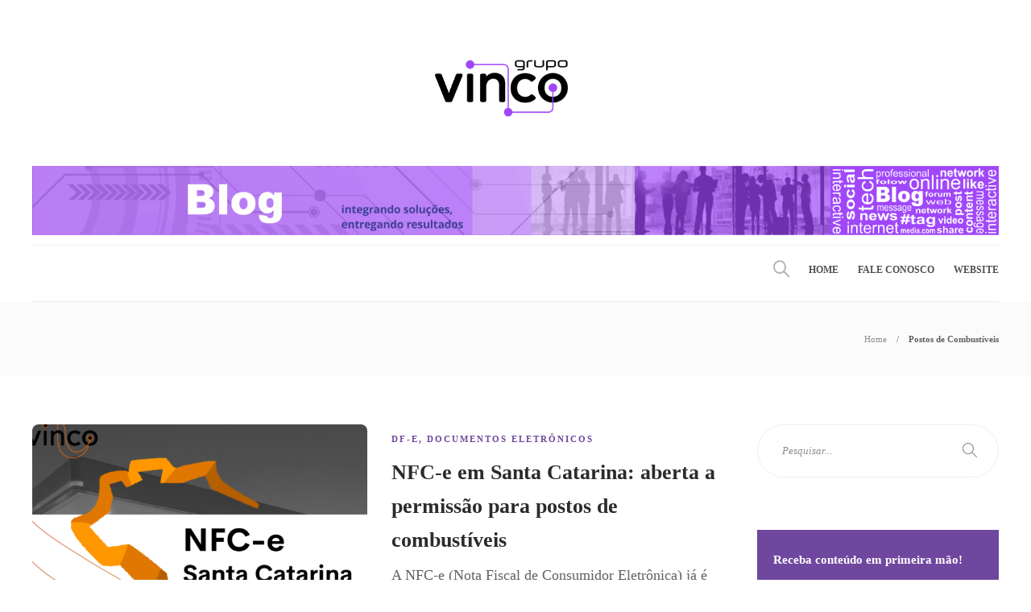

--- FILE ---
content_type: text/html; charset=UTF-8
request_url: https://blog.vinco.com.br/tag/postos-de-combustiveis/
body_size: 20660
content:
<!DOCTYPE html><html lang="pt-br"><head><meta charset="utf-8"><meta name="robots" content="index, follow"><meta name="author" content="Desenvolvido por Rock Content"><meta name="twitter:card" content="summary_large_image"><meta name="viewport" content="width=device-width, initial-scale=1"><meta name='robots' content='index, follow, max-image-preview:large, max-snippet:-1, max-video-preview:-1' /> <!-- This site is optimized with the Yoast SEO plugin v20.6 - https://yoast.com/wordpress/plugins/seo/ --><title>Arquivos Postos de Combustíveis - Segredos e dicas sobre o universo fiscal do Brasil NF-e, NFC-e, NFS-e e outros</title><link rel="stylesheet" id="siteground-optimizer-combined-css-e585b06a8e0a27b0e76be26a4a4da246" href="https://blog.vinco.com.br/wp-content/uploads/siteground-optimizer-assets/siteground-optimizer-combined-css-e585b06a8e0a27b0e76be26a4a4da246.css" media="all" /><link rel="canonical" href="https://blog.vinco.com.br/tag/postos-de-combustiveis/" /><meta property="og:locale" content="pt_BR" /><meta property="og:type" content="article" /><meta property="og:title" content="Arquivos Postos de Combustíveis - Segredos e dicas sobre o universo fiscal do Brasil NF-e, NFC-e, NFS-e e outros" /><meta property="og:url" content="https://blog.vinco.com.br/tag/postos-de-combustiveis/" /><meta property="og:site_name" content="Segredos e dicas sobre o universo fiscal do Brasil NF-e, NFC-e, NFS-e e outros" /><meta name="twitter:card" content="summary_large_image" /> <script type="application/ld+json" class="yoast-schema-graph">{"@context":"https://schema.org","@graph":[{"@type":"CollectionPage","@id":"https://blog.vinco.com.br/tag/postos-de-combustiveis/","url":"https://blog.vinco.com.br/tag/postos-de-combustiveis/","name":"Arquivos Postos de Combustíveis - Segredos e dicas sobre o universo fiscal do Brasil NF-e, NFC-e, NFS-e e outros","isPartOf":{"@id":"https://blog.vinco.com.br/#website"},"primaryImageOfPage":{"@id":"https://blog.vinco.com.br/tag/postos-de-combustiveis/#primaryimage"},"image":{"@id":"https://blog.vinco.com.br/tag/postos-de-combustiveis/#primaryimage"},"thumbnailUrl":"https://blog.vinco.com.br/wp-content/uploads/2022/04/Cópia-de-Cópia-de-Cópia-de-Cópia-de-Cópia-de-Cópia-de-Cópia-de-Cópia-de-Cópia-de-Cópia-de-Cópia-de-Conheça-o-Conforto-da-Vinco-Soluções-1-1.png","breadcrumb":{"@id":"https://blog.vinco.com.br/tag/postos-de-combustiveis/#breadcrumb"},"inLanguage":"pt-BR"},{"@type":"ImageObject","inLanguage":"pt-BR","@id":"https://blog.vinco.com.br/tag/postos-de-combustiveis/#primaryimage","url":"https://blog.vinco.com.br/wp-content/uploads/2022/04/Cópia-de-Cópia-de-Cópia-de-Cópia-de-Cópia-de-Cópia-de-Cópia-de-Cópia-de-Cópia-de-Cópia-de-Cópia-de-Conheça-o-Conforto-da-Vinco-Soluções-1-1.png","contentUrl":"https://blog.vinco.com.br/wp-content/uploads/2022/04/Cópia-de-Cópia-de-Cópia-de-Cópia-de-Cópia-de-Cópia-de-Cópia-de-Cópia-de-Cópia-de-Cópia-de-Cópia-de-Conheça-o-Conforto-da-Vinco-Soluções-1-1.png","width":1920,"height":1080,"caption":"NFC--e em Santa Catarina"},{"@type":"BreadcrumbList","@id":"https://blog.vinco.com.br/tag/postos-de-combustiveis/#breadcrumb","itemListElement":[{"@type":"ListItem","position":1,"name":"Início","item":"https://blog.vinco.com.br/"},{"@type":"ListItem","position":2,"name":"Postos de Combustíveis"}]},{"@type":"WebSite","@id":"https://blog.vinco.com.br/#website","url":"https://blog.vinco.com.br/","name":"Segredos e dicas sobre o universo fiscal do Brasil NF-e, NFC-e, NFS-e e outros","description":"","potentialAction":[{"@type":"SearchAction","target":{"@type":"EntryPoint","urlTemplate":"https://blog.vinco.com.br/?s={search_term_string}"},"query-input":"required name=search_term_string"}],"inLanguage":"pt-BR"}]}</script> <!-- / Yoast SEO plugin. --><link rel='dns-prefetch' href='//s7.addthis.com' /><link rel='dns-prefetch' href='//s.w.org' /><link rel='dns-prefetch' href='//hcaptcha.com' /><link rel="alternate" type="application/rss+xml" title="Feed para Segredos e dicas sobre o universo fiscal do Brasil NF-e, NFC-e, NFS-e e outros &raquo;" href="https://blog.vinco.com.br/feed/" /><link rel="alternate" type="application/rss+xml" title="Feed de comentários para Segredos e dicas sobre o universo fiscal do Brasil NF-e, NFC-e, NFS-e e outros &raquo;" href="https://blog.vinco.com.br/comments/feed/" /> <script id="wpp-js" src="https://blog.vinco.com.br/wp-content/plugins/wordpress-popular-posts/assets/js/wpp.min.js?ver=7.3.3" data-sampling="0" data-sampling-rate="100" data-api-url="https://blog.vinco.com.br/wp-json/wordpress-popular-posts" data-post-id="0" data-token="121e22c094" data-lang="0" data-debug="0" type="text/javascript"></script><link rel="alternate" type="application/rss+xml" title="Feed de tag para Segredos e dicas sobre o universo fiscal do Brasil NF-e, NFC-e, NFS-e e outros &raquo; Postos de Combustíveis" href="https://blog.vinco.com.br/tag/postos-de-combustiveis/feed/" /> <script type="text/javascript"> window._wpemojiSettings = {"baseUrl":"https:\/\/s.w.org\/images\/core\/emoji\/14.0.0\/72x72\/","ext":".png","svgUrl":"https:\/\/s.w.org\/images\/core\/emoji\/14.0.0\/svg\/","svgExt":".svg","source":{"concatemoji":"https:\/\/blog.vinco.com.br\/wp-includes\/js\/wp-emoji-release.min.js?ver=6.0.11"}};
/*! This file is auto-generated */
!function(e,a,t){var n,r,o,i=a.createElement("canvas"),p=i.getContext&&i.getContext("2d");function s(e,t){var a=String.fromCharCode,e=(p.clearRect(0,0,i.width,i.height),p.fillText(a.apply(this,e),0,0),i.toDataURL());return p.clearRect(0,0,i.width,i.height),p.fillText(a.apply(this,t),0,0),e===i.toDataURL()}function c(e){var t=a.createElement("script");t.src=e,t.defer=t.type="text/javascript",a.getElementsByTagName("head")[0].appendChild(t)}for(o=Array("flag","emoji"),t.supports={everything:!0,everythingExceptFlag:!0},r=0;r<o.length;r++)t.supports[o[r]]=function(e){if(!p||!p.fillText)return!1;switch(p.textBaseline="top",p.font="600 32px Arial",e){case"flag":return s([127987,65039,8205,9895,65039],[127987,65039,8203,9895,65039])?!1:!s([55356,56826,55356,56819],[55356,56826,8203,55356,56819])&&!s([55356,57332,56128,56423,56128,56418,56128,56421,56128,56430,56128,56423,56128,56447],[55356,57332,8203,56128,56423,8203,56128,56418,8203,56128,56421,8203,56128,56430,8203,56128,56423,8203,56128,56447]);case"emoji":return!s([129777,127995,8205,129778,127999],[129777,127995,8203,129778,127999])}return!1}(o[r]),t.supports.everything=t.supports.everything&&t.supports[o[r]],"flag"!==o[r]&&(t.supports.everythingExceptFlag=t.supports.everythingExceptFlag&&t.supports[o[r]]);t.supports.everythingExceptFlag=t.supports.everythingExceptFlag&&!t.supports.flag,t.DOMReady=!1,t.readyCallback=function(){t.DOMReady=!0},t.supports.everything||(n=function(){t.readyCallback()},a.addEventListener?(a.addEventListener("DOMContentLoaded",n,!1),e.addEventListener("load",n,!1)):(e.attachEvent("onload",n),a.attachEvent("onreadystatechange",function(){"complete"===a.readyState&&t.readyCallback()})),(e=t.source||{}).concatemoji?c(e.concatemoji):e.wpemoji&&e.twemoji&&(c(e.twemoji),c(e.wpemoji)))}(window,document,window._wpemojiSettings);
</script> <style type="text/css"> img.wp-smiley,
img.emoji {
 display: inline !important;
 border: none !important;
 box-shadow: none !important;
 height: 1em !important;
 width: 1em !important;
 margin: 0 0.07em !important;
 vertical-align: -0.1em !important;
 background: none !important;
 padding: 0 !important;
} </style> <style id='global-styles-inline-css' type='text/css'> body{--wp--preset--color--black: #000000;--wp--preset--color--cyan-bluish-gray: #abb8c3;--wp--preset--color--white: #ffffff;--wp--preset--color--pale-pink: #f78da7;--wp--preset--color--vivid-red: #cf2e2e;--wp--preset--color--luminous-vivid-orange: #ff6900;--wp--preset--color--luminous-vivid-amber: #fcb900;--wp--preset--color--light-green-cyan: #7bdcb5;--wp--preset--color--vivid-green-cyan: #00d084;--wp--preset--color--pale-cyan-blue: #8ed1fc;--wp--preset--color--vivid-cyan-blue: #0693e3;--wp--preset--color--vivid-purple: #9b51e0;--wp--preset--gradient--vivid-cyan-blue-to-vivid-purple: linear-gradient(135deg,rgba(6,147,227,1) 0%,rgb(155,81,224) 100%);--wp--preset--gradient--light-green-cyan-to-vivid-green-cyan: linear-gradient(135deg,rgb(122,220,180) 0%,rgb(0,208,130) 100%);--wp--preset--gradient--luminous-vivid-amber-to-luminous-vivid-orange: linear-gradient(135deg,rgba(252,185,0,1) 0%,rgba(255,105,0,1) 100%);--wp--preset--gradient--luminous-vivid-orange-to-vivid-red: linear-gradient(135deg,rgba(255,105,0,1) 0%,rgb(207,46,46) 100%);--wp--preset--gradient--very-light-gray-to-cyan-bluish-gray: linear-gradient(135deg,rgb(238,238,238) 0%,rgb(169,184,195) 100%);--wp--preset--gradient--cool-to-warm-spectrum: linear-gradient(135deg,rgb(74,234,220) 0%,rgb(151,120,209) 20%,rgb(207,42,186) 40%,rgb(238,44,130) 60%,rgb(251,105,98) 80%,rgb(254,248,76) 100%);--wp--preset--gradient--blush-light-purple: linear-gradient(135deg,rgb(255,206,236) 0%,rgb(152,150,240) 100%);--wp--preset--gradient--blush-bordeaux: linear-gradient(135deg,rgb(254,205,165) 0%,rgb(254,45,45) 50%,rgb(107,0,62) 100%);--wp--preset--gradient--luminous-dusk: linear-gradient(135deg,rgb(255,203,112) 0%,rgb(199,81,192) 50%,rgb(65,88,208) 100%);--wp--preset--gradient--pale-ocean: linear-gradient(135deg,rgb(255,245,203) 0%,rgb(182,227,212) 50%,rgb(51,167,181) 100%);--wp--preset--gradient--electric-grass: linear-gradient(135deg,rgb(202,248,128) 0%,rgb(113,206,126) 100%);--wp--preset--gradient--midnight: linear-gradient(135deg,rgb(2,3,129) 0%,rgb(40,116,252) 100%);--wp--preset--duotone--dark-grayscale: url('#wp-duotone-dark-grayscale');--wp--preset--duotone--grayscale: url('#wp-duotone-grayscale');--wp--preset--duotone--purple-yellow: url('#wp-duotone-purple-yellow');--wp--preset--duotone--blue-red: url('#wp-duotone-blue-red');--wp--preset--duotone--midnight: url('#wp-duotone-midnight');--wp--preset--duotone--magenta-yellow: url('#wp-duotone-magenta-yellow');--wp--preset--duotone--purple-green: url('#wp-duotone-purple-green');--wp--preset--duotone--blue-orange: url('#wp-duotone-blue-orange');--wp--preset--font-size--small: 13px;--wp--preset--font-size--medium: 20px;--wp--preset--font-size--large: 36px;--wp--preset--font-size--x-large: 42px;}.has-black-color{color: var(--wp--preset--color--black) !important;}.has-cyan-bluish-gray-color{color: var(--wp--preset--color--cyan-bluish-gray) !important;}.has-white-color{color: var(--wp--preset--color--white) !important;}.has-pale-pink-color{color: var(--wp--preset--color--pale-pink) !important;}.has-vivid-red-color{color: var(--wp--preset--color--vivid-red) !important;}.has-luminous-vivid-orange-color{color: var(--wp--preset--color--luminous-vivid-orange) !important;}.has-luminous-vivid-amber-color{color: var(--wp--preset--color--luminous-vivid-amber) !important;}.has-light-green-cyan-color{color: var(--wp--preset--color--light-green-cyan) !important;}.has-vivid-green-cyan-color{color: var(--wp--preset--color--vivid-green-cyan) !important;}.has-pale-cyan-blue-color{color: var(--wp--preset--color--pale-cyan-blue) !important;}.has-vivid-cyan-blue-color{color: var(--wp--preset--color--vivid-cyan-blue) !important;}.has-vivid-purple-color{color: var(--wp--preset--color--vivid-purple) !important;}.has-black-background-color{background-color: var(--wp--preset--color--black) !important;}.has-cyan-bluish-gray-background-color{background-color: var(--wp--preset--color--cyan-bluish-gray) !important;}.has-white-background-color{background-color: var(--wp--preset--color--white) !important;}.has-pale-pink-background-color{background-color: var(--wp--preset--color--pale-pink) !important;}.has-vivid-red-background-color{background-color: var(--wp--preset--color--vivid-red) !important;}.has-luminous-vivid-orange-background-color{background-color: var(--wp--preset--color--luminous-vivid-orange) !important;}.has-luminous-vivid-amber-background-color{background-color: var(--wp--preset--color--luminous-vivid-amber) !important;}.has-light-green-cyan-background-color{background-color: var(--wp--preset--color--light-green-cyan) !important;}.has-vivid-green-cyan-background-color{background-color: var(--wp--preset--color--vivid-green-cyan) !important;}.has-pale-cyan-blue-background-color{background-color: var(--wp--preset--color--pale-cyan-blue) !important;}.has-vivid-cyan-blue-background-color{background-color: var(--wp--preset--color--vivid-cyan-blue) !important;}.has-vivid-purple-background-color{background-color: var(--wp--preset--color--vivid-purple) !important;}.has-black-border-color{border-color: var(--wp--preset--color--black) !important;}.has-cyan-bluish-gray-border-color{border-color: var(--wp--preset--color--cyan-bluish-gray) !important;}.has-white-border-color{border-color: var(--wp--preset--color--white) !important;}.has-pale-pink-border-color{border-color: var(--wp--preset--color--pale-pink) !important;}.has-vivid-red-border-color{border-color: var(--wp--preset--color--vivid-red) !important;}.has-luminous-vivid-orange-border-color{border-color: var(--wp--preset--color--luminous-vivid-orange) !important;}.has-luminous-vivid-amber-border-color{border-color: var(--wp--preset--color--luminous-vivid-amber) !important;}.has-light-green-cyan-border-color{border-color: var(--wp--preset--color--light-green-cyan) !important;}.has-vivid-green-cyan-border-color{border-color: var(--wp--preset--color--vivid-green-cyan) !important;}.has-pale-cyan-blue-border-color{border-color: var(--wp--preset--color--pale-cyan-blue) !important;}.has-vivid-cyan-blue-border-color{border-color: var(--wp--preset--color--vivid-cyan-blue) !important;}.has-vivid-purple-border-color{border-color: var(--wp--preset--color--vivid-purple) !important;}.has-vivid-cyan-blue-to-vivid-purple-gradient-background{background: var(--wp--preset--gradient--vivid-cyan-blue-to-vivid-purple) !important;}.has-light-green-cyan-to-vivid-green-cyan-gradient-background{background: var(--wp--preset--gradient--light-green-cyan-to-vivid-green-cyan) !important;}.has-luminous-vivid-amber-to-luminous-vivid-orange-gradient-background{background: var(--wp--preset--gradient--luminous-vivid-amber-to-luminous-vivid-orange) !important;}.has-luminous-vivid-orange-to-vivid-red-gradient-background{background: var(--wp--preset--gradient--luminous-vivid-orange-to-vivid-red) !important;}.has-very-light-gray-to-cyan-bluish-gray-gradient-background{background: var(--wp--preset--gradient--very-light-gray-to-cyan-bluish-gray) !important;}.has-cool-to-warm-spectrum-gradient-background{background: var(--wp--preset--gradient--cool-to-warm-spectrum) !important;}.has-blush-light-purple-gradient-background{background: var(--wp--preset--gradient--blush-light-purple) !important;}.has-blush-bordeaux-gradient-background{background: var(--wp--preset--gradient--blush-bordeaux) !important;}.has-luminous-dusk-gradient-background{background: var(--wp--preset--gradient--luminous-dusk) !important;}.has-pale-ocean-gradient-background{background: var(--wp--preset--gradient--pale-ocean) !important;}.has-electric-grass-gradient-background{background: var(--wp--preset--gradient--electric-grass) !important;}.has-midnight-gradient-background{background: var(--wp--preset--gradient--midnight) !important;}.has-small-font-size{font-size: var(--wp--preset--font-size--small) !important;}.has-medium-font-size{font-size: var(--wp--preset--font-size--medium) !important;}.has-large-font-size{font-size: var(--wp--preset--font-size--large) !important;}.has-x-large-font-size{font-size: var(--wp--preset--font-size--x-large) !important;} </style> <style id='gillion-responsive-inline-css' type='text/css'> /* Gillion CSS */.sh-default-color a,.sh-default-color,#sidebar a:not(.widget-learn-more),.logged-in-as a ,.wpcf7-form-control-wrap .simpleselect {color: #616161!important;}html body,html .menu-item a {font-family: "Roboto"; color: #616161; font-weight: 400; font-size: 18px; line-height: 32px; }body p {line-height: 32px;}.post-meta a,.post-meta span,.sh-pagination a,.sh-pagination span,#sidebar .widget_recent_entries .post-date {color: #8d8d8d;}#sidebar .widget_recent_comments .recentcomments > span a,#sidebar .post-meta a {color: #8d8d8d!important;}.post-categories,.post-categories a {color: #6f479e;}.post-categories a:hover,.post-categories a:focus {color: #6f479e;}.cat-item a,.post-categories,.post-categories a {font-family: Roboto;font-weight: 900}.sh-accent-color,ul.page-numbers a:hover,.sh-comment-date a:hover,.comment-respond #cancel-comment-reply-link,.post-sticky {color: #6f479e!important;}.sh-dropcaps-full-square,.sh-dropcaps-full-square-border,.mc4wp-form input[type=submit],.gillion-woocommerce .woocommerce .return-to-shop a.button {background-color: #6f479e;}.contact-form input[type="submit"],.sh-back-to-top:hover,.sh-dropcaps-full-square-tale,ul.page-numbers .current,ul.page-numbers .current:hover,.comment-input-required,.widget_tag_cloud a:hover,.post-password-form input[type="submit"],.wpcf7-form .wpcf7-submit {background-color: #6f479e!important;}::selection {background-color: #6f479e!important;color: #fff;}::-moz-selection {background-color: #6f479e!important;color: #fff;}.sh-dropcaps-full-square-tale:after,.widget_tag_cloud a:hover:after {border-left-color: #6f479e!important;}.sh-back-to-top:hover {border-color: #6f479e!important;}.contact-form input[type="submit"]:hover,.wpcf7-form .wpcf7-submit:hover,.post-password-form input[type="submit"]:hover,.mc4wp-form input[type=submit]:hover {background-color: #6f479e!important;}a {color: #6f479e;}a:hover,a:focus {color: #0090ff;}body h1,body h2,body h3,body h4,body h5,body h6 {font-family: "Roboto"; color: #2b2b2b; }.post-meta,.post-categories,.post-switch-item-right,.sh-read-later-review-score,.sh-nav li.menu-item a,.sh-nav-container li.menu-item a,.sh-comment-date a,.post-button .post-button-text,.widget_categories li,.sh-dropcaps,.sh-dropcaps-full-square,.sh-dropcaps-full-square-border,.sh-dropcaps-full-square-tale,.sh-dropcaps-square-border,.sh-dropcaps-square-border2,.sh-dropcaps-circle,.comment-body .reply,.sh-comment-form label,blockquote,blockquote:after,.post-review-score,.sh-comment-author a,.sh-header-top .sh-nav li.menu-item a,.post-quote-link-content p,.instagram-post-overlay-container,.mc4wp-form input,.widget_categories li .count,.sh-login-popup,.widget-learn-more,.gillion-woocommerce ul.products li.product,.gillion-woocommerce div.product div.summary > *:not(.woocommerce-product-details__short-description),.gillion-woocommerce div.product .woocommerce-tabs ul.tabs li a,.gillion-woocommerce #review_form,.gillion-woocommerce .widget_shopping_cart .cart_list > li > a:not(.remove),.gillion-woocommerce .widget_shopping_cart .total,.gillion-woocommerce .woocommerce-MyAccount-navigation ul li {font-family: "Roboto";}.sh-heading-font {font-family: "Roboto"}h1 {font-size: 32px;}h2 {font-size: 26px;}h3 {font-size: 23px;}h4 {font-size: 20px;}h5 {font-size: 18px;}h6 {font-size: 16px;}table th,.blog-single .post-title h2:hover,.wrap-forms label,.wpcf7-form p,.post-password-form label,#sidebar .widget_categories li > a,#sidebar .widget_categories li .count,#sidebar .sh-widget-posts-slider-group-style2 .post-categories a,#sidebar .sh-widget-posts-slider-group-style3 .post-categories a,.sh-footer-widgets .sh-widget-posts-slider-group-style2 .post-categories a,.sh-footer-widgets .sh-widget-posts-slider-group-style3 .post-categories a,.sh-comment-author,.post-meta a:hover,.post-meta a:focus,.sh-comment-author a,.blog-textslider-post a,.gillion-woocommerce .price > ins,.gillion-woocommerce p.price,.gillion-woocommerce ul.products li.product .woocommerce-loop-product__title,.gillion-woocommerce ul.products li.product .outofstock,.gillion-woocommerce .widget_shopping_cart .cart_list > li > a:not(.remove),.gillion-woocommerce .widget_shopping_cart .total,.gillion-woocommerce .widget_shopping_cart .buttons a,.gillion-woocommerce .widget_shopping_cart .buttons a:not(.checkout) {color: #2b2b2b!important;}.sh-header,.sh-header-top,.sh-header-mobile {background-color: #fff;}.sh-header-top .sh-nav li.menu-item a,.sh-header-top .header-social-media a,.sh-header-top-date {color: #fff;}.sh-header-top .sh-nav li.menu-item a:hover,.sh-header-top .header-social-media a:hover,.sh-header-top-date:hover {color: #6f479e;}.sh-header .sh-nav > li.menu-item > a {text-transform: uppercase;}.sh-header-search-close i,.sh-header .sh-nav > li.menu-item > a,.sh-header-mobile-navigation li.menu-item > a > i {color: #505050;}.sh-header .sh-nav-login #header-login > span {border-color: #505050;}.sh-header .sh-nav > li > a i {color: #b5b5b5;}.sh-header .sh-nav > li > a:hover i {color: #6f479e;}.sh-nav li.menu-item a {font-size: 12px;}.sh-nav-mobile li a {font-size: 13px;}.sh-header .sh-nav > li.menu-item:hover:not(.sh-nav-social) > a,.sh-header .sh-nav > li.menu-item:hover:not(.sh-nav-social) > a > i,.sh-header .sh-nav > li.sh-nav-social > a:hover > i,.sh-header-mobile-navigation li > a:hover > i {color: #6f479e;}.sh-header .sh-nav > li.menu-item:hover .sh-hamburger-menu span {background-color: #6f479e;}.sh-header .sh-nav > .current_page_item > a,.sh-header .sh-nav > .current-menu-ancestor > a {color: #6f479e!important;}.header-logo img {height: auto;max-height: 250px;}.sh-header-mobile-navigation .header-logo img {height: auto;max-height: 250px;}.sh-sticky-header-active .header-logo img {height: auto;}.sh-header,.sh-header-3 > .container {border-bottom: 1px solid rgba( 0,0,0,0.08 );} .sh-header-mobile-dropdown,.header-mobile-social-media a,.primary-desktop .sh-nav > li.menu-item ul:not(.nav-tabs),.sh-header-mobile-dropdown {background-color: #ffffff!important;} .sh-nav-mobile li:after,.sh-nav-mobile ul:before {background-color: #eaeaea!important;} .header-mobile-social-media a i,.sh-nav-mobile li a,.primary-desktop .sh-nav > li.menu-item ul a {color: #b5b5b5!important;}.sh-nav-mobile .current_page_item > a,.sh-nav-mobile > li a:hover,.primary-desktop .sh-nav ul,.primary-desktop .sh-nav > li.menu-item ul li:hover > a,.primary-desktop .sh-nav > li.menu-item ul li:hover > a i,.primary-desktop .sh-nav ul.mega-menu-row li.mega-menu-col > a {color: #6f479e!important;}.header-mobile-social-media,.header-mobile-social-media a {border-color: #eaeaea!important;}/*.primary-desktop .sh-nav li.menu-item ul:not(.nav-tabs) {border: 1px solid #eaeaea!important;}*/.sh-nav .mega-menu-row > li.menu-item {border-right: 1px solid #eaeaea!important;}#sidebar .widget-item .widget-title {color: #505050; font-size: 18px; }#sidebar .widget-item li {border-color: #f0f0f0!important;}.sh-footer {background-size: cover;background-position: 50% 50%;}.sh-footer .sh-footer-widgets {background-color: #6f479e;color: #c7c7c7;}.sh-footer .sh-footer-widgets .post-meta,.sh-footer .sh-footer-widgets .sh-recent-posts-widgets-item-meta a {color: #c7c7c7;}.sh-footer .sh-footer-widgets i:not(.icon-link):not(.icon-magnifier),.sh-footer .sh-footer-widgets .widget_recent_entries li:before {color: #ffffff!important;}.sh-footer .sh-footer-widgets h3 {color: #ffffff; font-size: 20px; }.sh-footer .sh-footer-widgets ul li,.sh-footer .sh-footer-widgets ul li,.sh-recent-posts-widgets .sh-recent-posts-widgets-item,.sh-footer .sh-widget-posts-slider-style1:not(:last-child),.sh-footer-widgets .widget_tag_cloud a {border-color: rgba(255,255,255,0.10);}.sh-footer .post-meta-content > *:not(:last-child):not(:nth-last-child(2)):after,.sh-footer-widgets h3:not(.widget-tab-title):after,.sh-footer-widgets .sh-widget-poststab-title:after {background-color: rgba(255,255,255,0.10);}@media (max-width: 1025px) {.sh-footer .post-meta-content > *:nth-last-child(2):after {background-color: rgba(255,255,255,0.10);}}.sh-footer-widgets {border-bottom: 1px solid #2c2c2c;}.sh-footer .sh-footer-widgets a,.sh-footer .sh-footer-widgets .post-views,.sh-footer .sh-footer-widgets li a,.sh-footer .sh-footer-widgets h6,.sh-footer .sh-footer-widgets .sh-widget-posts-slider-style1 h5,.sh-footer .sh-footer-widgets .sh-widget-posts-slider-style1 h5 span,.sh-footer .widget_about_us .widget-quote {color: #ffffff;}.sh-footer .sh-footer-widgets a:hover,.sh-footer .sh-footer-widgets li a:hover,.sh-footer .sh-footer-widgets h6:hover {color: #ffffff;}.sh-footer-columns > .widget-item {}.sh-footer .sh-copyrights {background-color: #6f479e;color: #b4b4b4;}.sh-footer .sh-copyrights a,.sh-footer .sh-copyrights .sh-nav li.menu-item a {color: #ffffff;}.sh-footer .sh-copyrights a:hover {color: #b4b4b4!important;}.sh-footer .sh-copyrights-social a {border-left: 1px solid ;}.sh-footer .sh-copyrights-social a:last-child {border-right: 1px solid ;}@media (max-width: 850px) {.sh-footer .sh-copyrights-social a {border: 1px solid ;}}.gillion-woocommerce #content:not(.page-content) ul.products li.product {;width: 25%;}.sh-titlebar {background-color: #fbfbfb;}.sh-back-to-top {border-radius: 8px}.sh-404-left .sh-ratio-content {background-image: url();}.sh-404-page .sh-404-overay {background-color: #6f479e;} </style> <script type='text/javascript' src='https://blog.vinco.com.br/wp-includes/js/jquery/jquery.min.js?ver=3.6.0' id='jquery-core-js'></script> <script type='text/javascript' src='https://blog.vinco.com.br/wp-includes/js/jquery/jquery-migrate.min.js?ver=3.3.2' id='jquery-migrate-js'></script> <script type='text/javascript' src='https://blog.vinco.com.br/wp-content/plugins/wp-user-avatar/assets/flatpickr/flatpickr.min.js?ver=4.16.8' id='ppress-flatpickr-js'></script> <script type='text/javascript' src='https://blog.vinco.com.br/wp-content/plugins/wp-user-avatar/assets/select2/select2.min.js?ver=4.16.8' id='ppress-select2-js'></script> <script type='text/javascript' src='https://blog.vinco.com.br/wp-content/themes/gillion/js/slick.min.js?ver=6.0.11' id='slick-js'></script> <script type='text/javascript' src='https://blog.vinco.com.br/wp-content/plugins/google-analyticator/external-tracking.min.js?ver=6.5.7' id='ga-external-tracking-js'></script><link rel="https://api.w.org/" href="https://blog.vinco.com.br/wp-json/" /><link rel="alternate" type="application/json" href="https://blog.vinco.com.br/wp-json/wp/v2/tags/1201" /><link rel="EditURI" type="application/rsd+xml" title="RSD" href="https://blog.vinco.com.br/xmlrpc.php?rsd" /><link rel="wlwmanifest" type="application/wlwmanifest+xml" href="https://blog.vinco.com.br/wp-includes/wlwmanifest.xml" /><meta name="generator" content="WordPress 6.0.11" /> <!-- start Simple Custom CSS and JS --> <style type="text/css"> /* Add your CSS code here.
For example:
.example {
 color: red;
}
For brushing up on your CSS knowledge, check out http://www.w3schools.com/css/css_syntax.asp
End of comment */ 
.col-lg-1,.col-lg-10,.col-lg-11,.col-lg-12,.col-lg-2,.col-lg-3,.col-lg-4,.col-lg-5,.col-lg-6,.col-lg-7,.col-lg-8,.col-lg-9,.col-md-1,.col-md-10,.col-md-11,.col-md-12,.col-md-2,.col-md-3,.col-md-4,.col-md-5,.col-md-6,.col-md-7,.col-md-8,.col-md-9,.col-sm-1,.col-sm-10,.col-sm-11,.col-sm-12,.col-sm-2,.col-sm-3,.col-sm-4,.col-sm-5,.col-sm-6,.col-sm-7,.col-sm-8,.col-sm-9,.col-xs-1,.col-xs-10,.col-xs-11,.col-xs-12,.col-xs-2,.col-xs-3,.col-xs-4,.col-xs-5,.col-xs-6,.col-xs-7,.col-xs-8,.col-xs-9{position:relative;min-height:1px;padding-left:15px;padding-right:15px}.col-xs-1,.col-xs-10,.col-xs-11,.col-xs-12,.col-xs-2,.col-xs-3,.col-xs-4,.col-xs-5,.col-xs-6,.col-xs-7,.col-xs-8,.col-xs-9{float:left}.col-xs-12{width:100%}.col-xs-11{width:91.66666667%}.col-xs-10{width:83.33333333%}.col-xs-9{width:75%}.col-xs-8{width:66.66666667%}.col-xs-7{width:58.33333333%}.col-xs-6{width:50%}.col-xs-5{width:41.66666667%}.col-xs-4{width:33.33333333%}.col-xs-3{width:25%}.col-xs-2{width:16.66666667%}.col-xs-1{width:8.33333333%}.col-xs-pull-12{right:100%}.col-xs-pull-11{right:91.66666667%}.col-xs-pull-10{right:83.33333333%}.col-xs-pull-9{right:75%}.col-xs-pull-8{right:66.66666667%}.col-xs-pull-7{right:58.33333333%}.col-xs-pull-6{right:50%}.col-xs-pull-5{right:41.66666667%}.col-xs-pull-4{right:33.33333333%}.col-xs-pull-3{right:25%}.col-xs-pull-2{right:16.66666667%}.col-xs-pull-1{right:8.33333333%}.col-xs-pull-0{right:auto}.col-xs-push-12{left:100%}.col-xs-push-11{left:91.66666667%}.col-xs-push-10{left:83.33333333%}.col-xs-push-9{left:75%}.col-xs-push-8{left:66.66666667%}.col-xs-push-7{left:58.33333333%}.col-xs-push-6{left:50%}.col-xs-push-5{left:41.66666667%}.col-xs-push-4{left:33.33333333%}.col-xs-push-3{left:25%}.col-xs-push-2{left:16.66666667%}.col-xs-push-1{left:8.33333333%}.col-xs-push-0{left:auto}.col-xs-offset-12{margin-left:100%}.col-xs-offset-11{margin-left:91.66666667%}.col-xs-offset-10{margin-left:83.33333333%}.col-xs-offset-9{margin-left:75%}.col-xs-offset-8{margin-left:66.66666667%}.col-xs-offset-7{margin-left:58.33333333%}.col-xs-offset-6{margin-left:50%}.col-xs-offset-5{margin-left:41.66666667%}.col-xs-offset-4{margin-left:33.33333333%}.col-xs-offset-3{margin-left:25%}.col-xs-offset-2{margin-left:16.66666667%}.col-xs-offset-1{margin-left:8.33333333%}.col-xs-offset-0{margin-left:0}@media (min-width:768px){.col-sm-1,.col-sm-10,.col-sm-11,.col-sm-12,.col-sm-2,.col-sm-3,.col-sm-4,.col-sm-5,.col-sm-6,.col-sm-7,.col-sm-8,.col-sm-9{float:left}.col-sm-12{width:100%}.col-sm-11{width:91.66666667%}.col-sm-10{width:83.33333333%}.col-sm-9{width:75%}.col-sm-8{width:66.66666667%}.col-sm-7{width:58.33333333%}.col-sm-6{width:50%}.col-sm-5{width:41.66666667%}.col-sm-4{width:33.33333333%}.col-sm-3{width:25%}.col-sm-2{width:16.66666667%}.col-sm-1{width:8.33333333%}.col-sm-pull-12{right:100%}.col-sm-pull-11{right:91.66666667%}.col-sm-pull-10{right:83.33333333%}.col-sm-pull-9{right:75%}.col-sm-pull-8{right:66.66666667%}.col-sm-pull-7{right:58.33333333%}.col-sm-pull-6{right:50%}.col-sm-pull-5{right:41.66666667%}.col-sm-pull-4{right:33.33333333%}.col-sm-pull-3{right:25%}.col-sm-pull-2{right:16.66666667%}.col-sm-pull-1{right:8.33333333%}.col-sm-pull-0{right:auto}.col-sm-push-12{left:100%}.col-sm-push-11{left:91.66666667%}.col-sm-push-10{left:83.33333333%}.col-sm-push-9{left:75%}.col-sm-push-8{left:66.66666667%}.col-sm-push-7{left:58.33333333%}.col-sm-push-6{left:50%}.col-sm-push-5{left:41.66666667%}.col-sm-push-4{left:33.33333333%}.col-sm-push-3{left:25%}.col-sm-push-2{left:16.66666667%}.col-sm-push-1{left:8.33333333%}.col-sm-push-0{left:auto}.col-sm-offset-12{margin-left:100%}.col-sm-offset-11{margin-left:91.66666667%}.col-sm-offset-10{margin-left:83.33333333%}.col-sm-offset-9{margin-left:75%}.col-sm-offset-8{margin-left:66.66666667%}.col-sm-offset-7{margin-left:58.33333333%}.col-sm-offset-6{margin-left:50%}.col-sm-offset-5{margin-left:41.66666667%}.col-sm-offset-4{margin-left:33.33333333%}.col-sm-offset-3{margin-left:25%}.col-sm-offset-2{margin-left:16.66666667%}.col-sm-offset-1{margin-left:8.33333333%}.col-sm-offset-0{margin-left:0}}@media (min-width:992px){.col-md-1,.col-md-10,.col-md-11,.col-md-12,.col-md-2,.col-md-3,.col-md-4,.col-md-5,.col-md-6,.col-md-7,.col-md-8,.col-md-9{float:left}.col-md-12{width:100%}.col-md-11{width:91.66666667%}.col-md-10{width:83.33333333%}.col-md-9{width:75%}.col-md-8{width:66.66666667%}.col-md-7{width:58.33333333%}.col-md-6{width:50%}.col-md-5{width:41.66666667%}.col-md-4{width:33.33333333%}.col-md-3{width:25%}.col-md-2{width:16.66666667%}.col-md-1{width:8.33333333%}.col-md-pull-12{right:100%}.col-md-pull-11{right:91.66666667%}.col-md-pull-10{right:83.33333333%}.col-md-pull-9{right:75%}.col-md-pull-8{right:66.66666667%}.col-md-pull-7{right:58.33333333%}.col-md-pull-6{right:50%}.col-md-pull-5{right:41.66666667%}.col-md-pull-4{right:33.33333333%}.col-md-pull-3{right:25%}.col-md-pull-2{right:16.66666667%}.col-md-pull-1{right:8.33333333%}.col-md-pull-0{right:auto}.col-md-push-12{left:100%}.col-md-push-11{left:91.66666667%}.col-md-push-10{left:83.33333333%}.col-md-push-9{left:75%}.col-md-push-8{left:66.66666667%}.col-md-push-7{left:58.33333333%}.col-md-push-6{left:50%}.col-md-push-5{left:41.66666667%}.col-md-push-4{left:33.33333333%}.col-md-push-3{left:25%}.col-md-push-2{left:16.66666667%}.col-md-push-1{left:8.33333333%}.col-md-push-0{left:auto}.col-md-offset-12{margin-left:100%}.col-md-offset-11{margin-left:91.66666667%}.col-md-offset-10{margin-left:83.33333333%}.col-md-offset-9{margin-left:75%}.col-md-offset-8{margin-left:66.66666667%}.col-md-offset-7{margin-left:58.33333333%}.col-md-offset-6{margin-left:50%}.col-md-offset-5{margin-left:41.66666667%}.col-md-offset-4{margin-left:33.33333333%}.col-md-offset-3{margin-left:25%}.col-md-offset-2{margin-left:16.66666667%}.col-md-offset-1{margin-left:8.33333333%}.col-md-offset-0{margin-left:0}}@media (min-width:1200px){.col-lg-1,.col-lg-10,.col-lg-11,.col-lg-12,.col-lg-2,.col-lg-3,.col-lg-4,.col-lg-5,.col-lg-6,.col-lg-7,.col-lg-8,.col-lg-9{float:left}.col-lg-12{width:100%}.col-lg-11{width:91.66666667%}.col-lg-10{width:83.33333333%}.col-lg-9{width:75%}.col-lg-8{width:66.66666667%}.col-lg-7{width:58.33333333%}.col-lg-6{width:50%}.col-lg-5{width:41.66666667%}.col-lg-4{width:33.33333333%}.col-lg-3{width:25%}.col-lg-2{width:16.66666667%}.col-lg-1{width:8.33333333%}.col-lg-pull-12{right:100%}.col-lg-pull-11{right:91.66666667%}.col-lg-pull-10{right:83.33333333%}.col-lg-pull-9{right:75%}.col-lg-pull-8{right:66.66666667%}.col-lg-pull-7{right:58.33333333%}.col-lg-pull-6{right:50%}.col-lg-pull-5{right:41.66666667%}.col-lg-pull-4{right:33.33333333%}.col-lg-pull-3{right:25%}.col-lg-pull-2{right:16.66666667%}.col-lg-pull-1{right:8.33333333%}.col-lg-pull-0{right:auto}.col-lg-push-12{left:100%}.col-lg-push-11{left:91.66666667%}.col-lg-push-10{left:83.33333333%}.col-lg-push-9{left:75%}.col-lg-push-8{left:66.66666667%}.col-lg-push-7{left:58.33333333%}.col-lg-push-6{left:50%}.col-lg-push-5{left:41.66666667%}.col-lg-push-4{left:33.33333333%}.col-lg-push-3{left:25%}.col-lg-push-2{left:16.66666667%}.col-lg-push-1{left:8.33333333%}.col-lg-push-0{left:auto}.col-lg-offset-12{margin-left:100%}.col-lg-offset-11{margin-left:91.66666667%}.col-lg-offset-10{margin-left:83.33333333%}.col-lg-offset-9{margin-left:75%}.col-lg-offset-8{margin-left:66.66666667%}.col-lg-offset-7{margin-left:58.33333333%}.col-lg-offset-6{margin-left:50%}.col-lg-offset-5{margin-left:41.66666667%}.col-lg-offset-4{margin-left:33.33333333%}.col-lg-offset-3{margin-left:25%}.col-lg-offset-2{margin-left:16.66666667%}.col-lg-offset-1{margin-left:8.33333333%}.col-lg-offset-0{margin-left:0}}
#materiais a{
 color: #b5b5b5 !important;
 font-size:18px;
}</style> <!-- end Simple Custom CSS and JS --> <!-- start Simple Custom CSS and JS --> <style type="text/css"> /* Add your CSS code here.
For example:
.example {
 color: red;
}
For brushing up on your CSS knowledge, check out http://www.w3schools.com/css/css_syntax.asp
End of comment */ 
@media screen and (max-width: 600px) {
.sh-page-notice {
 display: none !important;
} 
}
@media screen and (min-width: 1025px) {
.sh-table-cell {
 float: right !important;
}
.sh-nav-search i {
 font-size: 20px !important;
}
 li.menu-item.sh-nav-search.sh-nav-special {
 margin-top: 26px !important;
}
}</style> <!-- end Simple Custom CSS and JS --> <!-- start Simple Custom CSS and JS --> <style type="text/css"> /* Add your CSS code here.
For example:
.example {
 color: red;
}
For brushing up on your CSS knowledge, check out http://www.w3schools.com/css/css_syntax.asp
End of comment */ 
/* Início Estilo Newsletter CF7 */
.textwidget .wpcf7-text, .wpcf7-textarea, .wpcf7-captchar {
 background-color: #fff;
 width: 100%;
 font-weight: 600;
 color: rgba(0,0,0,0.5);
 -moz-box-sizing: border-box;
 -webkit-box-sizing: border-box;
 box-sizing: border-box;
 border: none;
 font-size: 15px;
font-family: 'Roboto' !important;
}
.textwidget .wpcf7-submit {
 font-family: 'Roboto' !important;
 width: 85%;
 margin: 0 0 0 19px;
 background-color: #12100D  !important;
 color: #FFF !important;
 font-weight: 600;
 text-transform: uppercase;
 letter-spacing: 1px;
 border: none !important;
 padding: none !important;
-webkit-font-smoothing: antialiased;
-moz-osx-font-smoothing: grayscale;
-moz-transition: all 0.2s;
-webkit-transition: all 0.2s;
transition: all 0.2s;
font-size: 15px;
border-radius: 3px;
font-family: Lato;
}
.textwidget form.wpcf7-form p, .textwidget .wpcf7-response-output {
 color: #fff !important;
 font-size: 15px;
font-family: 'Roboto' !important;
font-weight: normal;
 margin: 4px 0 19px 0;
}
.textwidget form.wpcf7-form {
 background: #6F479E ;
 padding: 17px 20px 1px 20px;
 font-size: 14px;
}
/* Fim Estilo Newsletter CF7 */
.wpcf7-form .wpcf7-submit:hover{
 background-color: #12100d !important;
}
span.wpcf7-not-valid-tip {
 color: #fff;
 font-size: 1em;
 font-weight: normal;
 display: block;
}</style> <!-- end Simple Custom CSS and JS --> <!-- start Simple Custom CSS and JS --> <style type="text/css"> /* Add your CSS code here.
For example:
.example {
 color: red;
}
For brushing up on your CSS knowledge, check out http://www.w3schools.com/css/css_syntax.asp
End of comment */ 
.titlebar-title.sh-table-cell {
 display: none;
}
.sh-footer .sh-footer-widgets {
 background-color: #12100d;
}
.sh-back-to-top:hover {
 border-color: #6F479E  !important;
 background-color: #6F479E  !important;
}
.sh-footer .sh-copyrights {
 background-color: #12100de6  !important;
 color: #fff;
}
.sh-header .sh-nav > li.menu-item:hover:not(.sh-nav-social) > a{
 color: #6F479E ;
}
.sh-footer-widgets {
 padding: 40px 0 31px 0;
}
.sh-footer-widgets {
 border-bottom: 1px solid #12100d;
}
.sh-copyrights {
 padding: 3px 10px;
}
.post-title h2 {
 line-height: 165%!important;
}
.blog-basic-slider-item-controls i {
 color: #12100D;
}
li.menu-item.menu-item-has-children.sh-nav-share.sh-nav-special {
 display: none;
}
.sh-comments .submit{
 color: #fff;
 background-color: grey;
}
.jssocials-shares {
 display: none;
}
.header-logo img {
width: 22%;
margin: 0 130px 0 289px;
}
#sidebar .widget-item li {
 border-color: #f0f0f0!important;
 padding: 19px 0 0 0;
}
.sh-nav-readmore > a i {
 display: none;
}
.sh-nav-readmore .sh-read-later-total{
 display:none;
}
.sh-header-4 .sh-header-standard .sh-nav > li.menu-item {
 padding: 0 18px;
}
.sh-nav-search i {
 font-weight: bold;
}
span.at-icon-wrapper {
 background-color: #6F479E !important;
 color: #6F479E ;
}
.sh-contacts-widget-item {
 font-size: 14px;
 color: #fff;
 margin-bottom: 1px;
}
.sh-footer .widget-item {
 padding-bottom: 0px;
}
.widget_archive li > a:before, .widget_categories li > a:before {
 top: -5px !Important;
}
@media screen and (min-width: 1025px) {
li.menu-item.sh-nav-search.sh-nav-special {
 margin-top: -7px !important;
}
}
@media screen and (max-width: 425px) {
.header-logo img {
 width: 48%;
 margin: 0 0px 0 84px;
}
}</style> <!-- end Simple Custom CSS and JS --> <!-- Facebook Pixel Code --> <script> !function(f,b,e,v,n,t,s)
 {if(f.fbq)return;n=f.fbq=function(){n.callMethod?
 n.callMethod.apply(n,arguments):n.queue.push(arguments)};
 if(!f._fbq)f._fbq=n;n.push=n;n.loaded=!0;n.version='2.0';
 n.queue=[];t=b.createElement(e);t.async=!0;
 t.src=v;s=b.getElementsByTagName(e)[0];
 s.parentNode.insertBefore(t,s)}(window, document,'script',
 'https://connect.facebook.net/en_US/fbevents.js');
 fbq('init', '1895842410508078');
 fbq('track', 'PageView'); </script> <noscript><img height="1" width="1"style="display:none"
 src="https://www.facebook.com/tr?id=1895842410508078&ev=PageView&noscript=1"
/></noscript> <!-- End Facebook Pixel Code --><meta name="generator" content="Redux 4.4.5" /><style type="text/css">.wtr-time-wrap{ 
 /* wraps the entire label */
 margin: 0 10px;
}
.wtr-time-number{ 
 /* applies only to the number */ 
}</style><style> .h-captcha{position:relative;display:block;margin-bottom:2rem;padding:0;clear:both}.h-captcha[data-size="normal"]{width:303px;height:78px}.h-captcha[data-size="compact"]{width:164px;height:144px}.h-captcha[data-size="invisible"]{display:none}.h-captcha::before{content:'';display:block;position:absolute;top:0;left:0;background:url(https://blog.vinco.com.br/wp-content/plugins/hcaptcha-for-forms-and-more/assets/images/hcaptcha-div-logo.svg) no-repeat;border:1px solid #fff0;border-radius:4px}.h-captcha[data-size="normal"]::before{width:300px;height:74px;background-position:94% 28%}.h-captcha[data-size="compact"]::before{width:156px;height:136px;background-position:50% 79%}.h-captcha[data-theme="light"]::before,body.is-light-theme .h-captcha[data-theme="auto"]::before,.h-captcha[data-theme="auto"]::before{background-color:#fafafa;border:1px solid #e0e0e0}.h-captcha[data-theme="dark"]::before,body.is-dark-theme .h-captcha[data-theme="auto"]::before,html.wp-dark-mode-active .h-captcha[data-theme="auto"]::before,html.drdt-dark-mode .h-captcha[data-theme="auto"]::before{background-image:url(https://blog.vinco.com.br/wp-content/plugins/hcaptcha-for-forms-and-more/assets/images/hcaptcha-div-logo-white.svg);background-repeat:no-repeat;background-color:#333;border:1px solid #f5f5f5}@media (prefers-color-scheme:dark){.h-captcha[data-theme="auto"]::before{background-image:url(https://blog.vinco.com.br/wp-content/plugins/hcaptcha-for-forms-and-more/assets/images/hcaptcha-div-logo-white.svg);background-repeat:no-repeat;background-color:#333;border:1px solid #f5f5f5}}.h-captcha[data-theme="custom"]::before{background-color:initial}.h-captcha[data-size="invisible"]::before{display:none}.h-captcha iframe{position:relative}div[style*="z-index: 2147483647"] div[style*="border-width: 11px"][style*="position: absolute"][style*="pointer-events: none"]{border-style:none} </style> <style id="wpp-loading-animation-styles">@-webkit-keyframes bgslide{from{background-position-x:0}to{background-position-x:-200%}}@keyframes bgslide{from{background-position-x:0}to{background-position-x:-200%}}.wpp-widget-block-placeholder,.wpp-shortcode-placeholder{margin:0 auto;width:60px;height:3px;background:#dd3737;background:linear-gradient(90deg,#dd3737 0%,#571313 10%,#dd3737 100%);background-size:200% auto;border-radius:3px;-webkit-animation:bgslide 1s infinite linear;animation:bgslide 1s infinite linear}</style><meta name="generator" content="Powered by WPBakery Page Builder - drag and drop page builder for WordPress."/> <!--[if lte IE 9]><link rel="stylesheet" type="text/css" href="https://blog.vinco.com.br/wp-content/plugins/js_composer/assets/css/vc_lte_ie9.min.css" media="screen"><![endif]--><style> span[data-name="hcap-cf7"] .h-captcha{margin-bottom:0}span[data-name="hcap-cf7"]~input[type="submit"],span[data-name="hcap-cf7"]~button[type="submit"]{margin-top:2rem} </style><link rel="icon" href="https://blog.vinco.com.br/wp-content/uploads/2023/09/Design-sem-nome-2-80x80.png" sizes="32x32" /><link rel="icon" href="https://blog.vinco.com.br/wp-content/uploads/2023/09/Design-sem-nome-2.png" sizes="192x192" /><link rel="apple-touch-icon" href="https://blog.vinco.com.br/wp-content/uploads/2023/09/Design-sem-nome-2.png" /><meta name="msapplication-TileImage" content="https://blog.vinco.com.br/wp-content/uploads/2023/09/Design-sem-nome-2.png" /> <!-- Google Analytics Tracking by Google Analyticator 6.5.7 --> <script type="text/javascript"> var analyticsFileTypes = [];
 var analyticsSnippet = 'disabled';
 var analyticsEventTracking = 'enabled'; </script> <script type="text/javascript"> (function(i,s,o,g,r,a,m){i['GoogleAnalyticsObject']=r;i[r]=i[r]||function(){
 (i[r].q=i[r].q||[]).push(arguments)},i[r].l=1*new Date();a=s.createElement(o),
 m=s.getElementsByTagName(o)[0];a.async=1;a.src=g;m.parentNode.insertBefore(a,m)
 })(window,document,'script','//www.google-analytics.com/analytics.js','ga');
 ga('create', 'UA-18219333-1', 'auto'); 
 ga('send', 'pageview'); </script> <style type="text/css" id="wp-custom-css"> span.at-icon-wrapper>svg{
 background-color: #6F479E;
}
.header-logo img {
 margin : 0px 450px 0px 50px;
} </style> <style id="wtr_settings-dynamic-css" title="dynamic-css" class="redux-options-output">.wtr-time-wrap{line-height:16px;color:#585858;font-size:16px;}</style><noscript><style type="text/css"> .wpb_animate_when_almost_visible { opacity: 1; }</style></noscript></head><body class="archive tag tag-postos-de-combustiveis tag-1201 sh-body-header-sticky sh-bookmarks-style_title wpb-js-composer js-comp-ver-5.4.5 vc_responsive"><div class="sh-header-side"><div id="about_us-3" class="widget_about_us widget-item widget_about_us"><h3 class="widget-title">About Us</h3><p class="widget-quote">Lorem ipsum dolor sit amet, consectetur adipiscing elit.</p><p class="widget-quote-description">Aenean vulputate nisl arcu, non consequat risus vulputate sed. Nulla eu sapien condimentum nisi aliquet sodales non et diam. Duis blandit nunc semper rutrum congue. Phasellus sed lacus ut odio vehicula varius. Etiam iaculis feugiat tortor ac ornare.</p><div class="sh-widget-socialv2-list"><a href="#"  target = "_blank"  class="sh-widget-socialv2-item social-media-twitter"> <i class="fa fa-twitter"></i> </a><a href="#"  target = "_blank"  class="sh-widget-socialv2-item social-media-facebook"> <i class="fa fa-facebook"></i> </a><a href="#"  target = "_blank"  class="sh-widget-socialv2-item social-media-gplus"> <i class="fa fa-google-plus"></i> </a><div class="sh-clear"></div></div></div><div id="social_counter-2" class="widget_advertise widget-item widget_social_counter"><h3 class="widget-title">Stay connected</h3><div class="sh-widget-connected-list"> <a href="https://www.facebook.com//" target="_blank" class="sh-widget-connected-item sh-widget-connected-facebook sh-columns"><div class="sh-widget-connected-title"><i class="fa fa-facebook"></i> Like</div><div class="sh-widget-connected-count"><span>1243</span></div> </a> <a href="https://plus.google.com" target="_blank" class="sh-widget-connected-item sh-widget-connected-gplus sh-columns"><div class="sh-widget-connected-title"><i class="fa fa-google-plus"></i> Subscribe</div><div class="sh-widget-connected-count"><span>176</span></div> </a> <a href="https://www.instagram.com" target="_blank" class="sh-widget-connected-item sh-widget-connected-instagram sh-columns"><div class="sh-widget-connected-title"><i class="fa fa-instagram"></i> Follow</div><div class="sh-widget-connected-count"><span>365</span></div> </a> <a href="https://www.youtube.com" target="_blank" class="sh-widget-connected-item sh-widget-connected-youtube sh-columns"><div class="sh-widget-connected-title"><i class="fa fa-youtube"></i> Subscribe</div><div class="sh-widget-connected-count"><span>256</span></div> </a></div></div></div><div class="sh-header-side-overlay"></div><div id="page-container" class=""><header class="primary-mobile"><div id="header-mobile" class="sh-header-mobile"><div class="sh-header-mobile-navigation"><div class="container"><div class="sh-table"><div class="sh-table-cell"><nav id="header-navigation-mobile" class="header-standard-position"><div class="sh-nav-container"><ul class="sh-nav"><li><div class="sh-hamburger-menu sh-nav-dropdown"> <span></span> <span></span> <span></span> <span></span></div></li></ul></div></nav></div><div class="sh-table-cell sh-header-logo-container"><div class="header-logo"> <a href="https://blog.vinco.com.br/" class="header-logo-container sh-table-small"><div class="sh-table-cell"> <img class="sh-standard-logo" src="//blog.vinco.com.br/wp-content/uploads/2023/09/Design-sem-nome-4.png" alt="Segredos e dicas sobre o universo fiscal do Brasil NF-e, NFC-e, NFS-e e outros" /> <img class="sh-sticky-logo" src="//blog.vinco.com.br/wp-content/uploads/2023/09/Design-sem-nome-4.png" alt="Segredos e dicas sobre o universo fiscal do Brasil NF-e, NFC-e, NFS-e e outros" /> <img class="sh-light-logo" src="//blog.vinco.com.br/wp-content/uploads/2023/09/Design-sem-nome-4.png" alt="Segredos e dicas sobre o universo fiscal do Brasil NF-e, NFC-e, NFS-e e outros" /></div> </a></div></div><div class="sh-table-cell"><nav class="header-standard-position"><div class="sh-nav-container"><ul class="sh-nav"><li class="menu-item menu-item-has-children sh-nav-readmore sh-nav-special"> <a href="#"><div> <i class="ti-bookmark"></i> <span class="sh-read-later-total">0</span></div> </a></li></ul></div></nav></div></div></div></div><nav class="sh-header-mobile-dropdown"><div class="container sh-nav-container"><ul class="sh-nav-mobile"></ul></div><div class="container sh-nav-container"></div><div class="header-mobile-search"><div class="container sh-nav-container"><form role="search" method="get" class="header-mobile-form" action="https://blog.vinco.com.br/"> <input class="header-mobile-form-input" type="text" placeholder="Pesquisar..." value="" name="s" required /> <button type="submit" class="header-mobile-form-submit"> <i class="icon-magnifier"></i> </button></form></div></div></nav></div></header><header class="primary-desktop"><div class="sh-header-height sh-header-3"><div class="sh-header-middle"><div class="container sh-header-additional"><div class="sh-table"><div class="sh-table-cell sh-header-logo-container"><nav class="header-standard-position"><div class="sh-nav-container"><ul class="sh-nav sh-nav-left"><li><div class="header-logo"> <a href="https://blog.vinco.com.br/" class="header-logo-container sh-table-small"><div class="sh-table-cell"> <img class="sh-standard-logo" src="//blog.vinco.com.br/wp-content/uploads/2023/09/Design-sem-nome-4.png" alt="Segredos e dicas sobre o universo fiscal do Brasil NF-e, NFC-e, NFS-e e outros" /> <img class="sh-sticky-logo" src="//blog.vinco.com.br/wp-content/uploads/2023/09/Design-sem-nome-4.png" alt="Segredos e dicas sobre o universo fiscal do Brasil NF-e, NFC-e, NFS-e e outros" /> <img class="sh-light-logo" src="//blog.vinco.com.br/wp-content/uploads/2023/09/Design-sem-nome-4.png" alt="Segredos e dicas sobre o universo fiscal do Brasil NF-e, NFC-e, NFS-e e outros" /></div> </a></div></li></ul></div></nav></div><div class="sh-table-cell sh-header-banner-container"> <img src="//blog.vinco.com.br/wp-content/uploads/2023/09/blog_vinco_imagem_cabecalho.png" alt="" /></div></div></div></div><div class="sh-header sh-header-3 sh-sticky-header"><div class="container"><div class="sh-table"><div class="sh-table-cell sh-header-nav-container"><nav id="header-navigation" class="header-standard-position"><div class="sh-nav-container"><ul id="menu-header-navigation" class="sh-nav"><li id="menu-item-7" class="menu-item menu-item-type-post_type menu-item-object-page menu-item-home menu-item-7"><a href="https://blog.vinco.com.br/" >Home</a></li><li id="menu-item-921" class="menu-item menu-item-type-post_type menu-item-object-page menu-item-921"><a href="https://blog.vinco.com.br/entre-em-contato/" >Fale Conosco</a></li><li id="menu-item-843" class="menu-item menu-item-type-custom menu-item-object-custom menu-item-843"><a href="http://vinco.com.br/contato/" >WebSite</a></li></ul></div></nav></div><div class="sh-table-cell sh-header-meta-container"><nav class="header-standard-position"><div class="sh-nav-container"><ul class="sh-nav"><li class="menu-item sh-nav-search sh-nav-special"> <a href="#"><i class="icon icon-magnifier"></i></a></li><li class="menu-item menu-item-has-children sh-nav-share sh-nav-special"> <a href="#"><div> <i class="icon icon-share"></i></div> </a><ul class="sub-menu sh-nav-share-ul"><li class="sh-share-item sh-share-item-facebook menu-item"> <a href="https://www.facebook.com/people/@/shufflehound"  target = "_blank" > <i class="fa fa-facebook"></i> </a></li><li class="sh-share-item sh-share-item-twitter menu-item"> <a href="https://twitter.com/TheShufflehound"  target = "_blank" > <i class="fa fa-twitter"></i> </a></li></ul></li><li class="menu-item menu-item-has-children sh-nav-readmore sh-nav-special"> <a href="#"><div> <i class="ti-bookmark"></i> <span class="sh-read-later-total">0</span></div> </a><ul class="sub-menu sh-read-later-list sh-read-later-list-init"><li class="sh-read-later-item menu-item text-center"> <a href="#"> Login to add posts to your read later list </a></li></ul></li></ul></div></nav></div></div></div><div class="sh-header-search-side"><div class="sh-header-search-side-container"><form method="get" class="sh-header-search-form" action="https://blog.vinco.com.br/"> <input type="text" value="" name="s" class="sh-header-search-side-input" placeholder="Pesquisar..." /><div class="sh-header-search-side-close"> <i class="ti-close"></i></div><div class="sh-header-search-side-icon"> <i class="ti-search"></i></div></form></div></div></div></div></header><div class="sh-titlebar"><div class="container"><div class="sh-table sh-titlebar-height-small"><div class="titlebar-title sh-table-cell"><h2> Tag: <span>Postos de Combustíveis</span></h2></div><div class="title-level sh-table-cell"><div id="breadcrumbs" class="breadcrumb-trail breadcrumbs"><span class="item-home"><a class="bread-link bread-home" href="https://blog.vinco.com.br/" title="Home">Home</a></span><span class="separator"> &gt; </span><span class="item-current item-tag"><span class="bread-current bread-tag">Postos de Combustíveis</span></span></div></div></div></div></div><div id="wrapper" class="layout-default"><div class="content-container sh-page-layout-default"><div class="container entry-content"><div id="content" class="content-with-sidebar-right"><div class="sh-group blog-list blog-style-left"><article id="post-37121" class="post-item post-37121 post type-post status-publish format-standard has-post-thumbnail hentry category-df-e category-documentos-eletronicos tag-nfc-e tag-postos-de-combustiveis"><div class="post-container"><div class="row"><div class="col-md-6 col-sm-6 post-container-left"><div class="post-thumbnail"><div class="sh-ratio"><div class="sh-ratio-container"><div class="sh-ratio-content" style="background-image: url( https://blog.vinco.com.br/wp-content/uploads/2022/04/Cópia-de-Cópia-de-Cópia-de-Cópia-de-Cópia-de-Cópia-de-Cópia-de-Cópia-de-Cópia-de-Cópia-de-Cópia-de-Conheça-o-Conforto-da-Vinco-Soluções-1-1-585x585.png);"></div></div></div> <a href="https://blog.vinco.com.br/permissao-para-postos-de-combustiveis-emitirem-nfc-e-em-santa-catarina/" class="post-overlay"></a></div></div><div class="col-md-6 col-sm-6 post-container-right"><div class="post-content-container"><div class="post-categories-container"><div class="post-categories"><a href="https://blog.vinco.com.br/category/df-e/">DF-e</a>, <a href="https://blog.vinco.com.br/category/documentos-eletronicos/">Documentos Eletrônicos</a></div></div> <a href="https://blog.vinco.com.br/permissao-para-postos-de-combustiveis-emitirem-nfc-e-em-santa-catarina/" class="post-title"><h2> NFC-e em Santa Catarina: aberta a permissão para postos de combustíveis&nbsp;<span class="post-read-later" data-type="add" data-id="37121" title="Please login to bookmark this post!"><i class="fa fa-bookmark-o"></i></span></h2> </a><div class="post-content"><div class="at-above-post-arch-page addthis_tool" data-url="https://blog.vinco.com.br/permissao-para-postos-de-combustiveis-emitirem-nfc-e-em-santa-catarina/"></div><p>A NFC-e (Nota Fiscal de Consumidor Eletrônica) já é uma realidade em todos os estados brasileiros. Entretanto, alguns segmentos ainda não estavam autorizados a fazerem a emissão de NFC-e em&#8230;<!-- AddThis Advanced Settings above via filter on get_the_excerpt --><!-- AddThis Advanced Settings below via filter on get_the_excerpt --><!-- AddThis Advanced Settings generic via filter on get_the_excerpt --><!-- AddThis Share Buttons above via filter on get_the_excerpt --><!-- AddThis Share Buttons below via filter on get_the_excerpt --></p><div class="at-below-post-arch-page addthis_tool" data-url="https://blog.vinco.com.br/permissao-para-postos-de-combustiveis-emitirem-nfc-e-em-santa-catarina/"></div><p><!-- AddThis Share Buttons generic via filter on get_the_excerpt --></p></div><div class="post-meta"><div class="post-meta-content"> <span class="post-auhor-date"> <span> <a href="https://blog.vinco.com.br/author/vinco/" class="post-author">Vinco</a></span>, <a href="https://blog.vinco.com.br/permissao-para-postos-de-combustiveis-emitirem-nfc-e-em-santa-catarina/" class="post-date"> 4 anos atrás </a> </span> <a href="https://blog.vinco.com.br/permissao-para-postos-de-combustiveis-emitirem-nfc-e-em-santa-catarina/#comments" class="post-comments"> <i class="icon icon-bubble"></i> 0 </a> <span class="post-readtime"> <i class="icon icon-clock"></i> 3 min <span>leitura</span> </span> <span class="responsive-post-read-later"> &nbsp;<span class="post-read-later" data-type="add" data-id="37121" title="Please login to bookmark this post!"><i class="fa fa-bookmark-o"></i></span> </span></div></div></div></div></div></div></article></div></div><div id="sidebar" class="sidebar-right"><div class="sidebar-container"><div id="search-2" class="widget-item widget_search"><form method="get" class="search-form" action="https://blog.vinco.com.br/"><div> <label> <input type="search" class="sh-sidebar-search search-field" placeholder="Pesquisar..." value="" name="s" title="Search text" required /> </label> <button type="submit" class="search-submit"> <i class="icon-magnifier"></i> </button></div></form></div><div id="text-2" class="widget-item widget_text"><div class="textwidget"><div class="wpcf7 no-js" id="wpcf7-f793-o1" lang="pt-BR" dir="ltr"><div class="screen-reader-response"><p role="status" aria-live="polite" aria-atomic="true"></p><ul></ul></div><form action="/tag/postos-de-combustiveis/#wpcf7-f793-o1" method="post" class="wpcf7-form init" aria-label="Formulários de contato" novalidate="novalidate" data-status="init"><div style="display: none;"> <input type="hidden" name="_wpcf7" value="793" /> <input type="hidden" name="_wpcf7_version" value="5.7.7" /> <input type="hidden" name="_wpcf7_locale" value="pt_BR" /> <input type="hidden" name="_wpcf7_unit_tag" value="wpcf7-f793-o1" /> <input type="hidden" name="_wpcf7_container_post" value="0" /> <input type="hidden" name="_wpcf7_posted_data_hash" value="" /></div><p style="font-family: 'Roboto';    font-style: normal;"><strong>Receba conteúdo em primeira mão!</strong></p><p><span class="wpcf7-form-control-wrap" data-name="your-email"><input size="40" class="wpcf7-form-control wpcf7-text wpcf7-email wpcf7-validates-as-required wpcf7-validates-as-email" aria-required="true" aria-invalid="false" placeholder="Seu e-mail" value="" type="email" name="your-email" /></span></p><p>Digite este código: <input type="hidden" name="_wpcf7_captcha_challenge_captcha-1" value="2693592662" /><img class="wpcf7-form-control wpcf7-captchac wpcf7-captcha-captcha-1" width="72" height="24" alt="captcha" src="https://blog.vinco.com.br/wp-content/uploads/wpcf7_captcha/2693592662.png" /><span class="wpcf7-form-control-wrap" data-name="captcha-1"><input size="40" class="wpcf7-form-control wpcf7-captchar" autocomplete="off" aria-invalid="false" value="" type="text" name="captcha-1" /></span></p><p><input class="wpcf7-form-control has-spinner wpcf7-submit" type="submit" value="Enviar" /></p><div class="wpcf7-response-output" aria-hidden="true"></div></form></div></div></div><div id="text-3" class="widget-item widget_text"><div class="textwidget"><p><a href="https://vinco.com.br/solucoes/" target="_blank" rel="noopener"><img class="alignnone size-medium wp-image-42671" src="https://blog.vinco.com.br/wp-content/uploads/2023/09/blog_vinco_banner_lateral_servicos-1-300x300.png" alt="" width="300" height="300" srcset="https://blog.vinco.com.br/wp-content/uploads/2023/09/blog_vinco_banner_lateral_servicos-1-300x300.png 300w, https://blog.vinco.com.br/wp-content/uploads/2023/09/blog_vinco_banner_lateral_servicos-1-150x150.png 150w, https://blog.vinco.com.br/wp-content/uploads/2023/09/blog_vinco_banner_lateral_servicos-1-585x585.png 585w, https://blog.vinco.com.br/wp-content/uploads/2023/09/blog_vinco_banner_lateral_servicos-1-220x220.png 220w, https://blog.vinco.com.br/wp-content/uploads/2023/09/blog_vinco_banner_lateral_servicos-1-80x80.png 80w, https://blog.vinco.com.br/wp-content/uploads/2023/09/blog_vinco_banner_lateral_servicos-1.png 690w" sizes="(max-width: 300px) 100vw, 300px" /></a></p><p><img class="alignnone size-medium wp-image-42661" src="https://blog.vinco.com.br/wp-content/uploads/2023/09/blog_vinco_banner_lateral_CEO-1-300x300.png" alt="" width="300" height="300" srcset="https://blog.vinco.com.br/wp-content/uploads/2023/09/blog_vinco_banner_lateral_CEO-1-300x300.png 300w, https://blog.vinco.com.br/wp-content/uploads/2023/09/blog_vinco_banner_lateral_CEO-1-150x150.png 150w, https://blog.vinco.com.br/wp-content/uploads/2023/09/blog_vinco_banner_lateral_CEO-1-585x585.png 585w, https://blog.vinco.com.br/wp-content/uploads/2023/09/blog_vinco_banner_lateral_CEO-1-220x220.png 220w, https://blog.vinco.com.br/wp-content/uploads/2023/09/blog_vinco_banner_lateral_CEO-1-80x80.png 80w, https://blog.vinco.com.br/wp-content/uploads/2023/09/blog_vinco_banner_lateral_CEO-1.png 690w" sizes="(max-width: 300px) 100vw, 300px" /></p><p><a href="https://vinco.com.br/contato"><img class="alignnone size-medium wp-image-42651" src="https://blog.vinco.com.br/wp-content/uploads/2023/09/blog_vinco_banner_lateral_tecnico-1-300x300.png" alt="" width="300" height="300" srcset="https://blog.vinco.com.br/wp-content/uploads/2023/09/blog_vinco_banner_lateral_tecnico-1-300x300.png 300w, https://blog.vinco.com.br/wp-content/uploads/2023/09/blog_vinco_banner_lateral_tecnico-1-150x150.png 150w, https://blog.vinco.com.br/wp-content/uploads/2023/09/blog_vinco_banner_lateral_tecnico-1-585x585.png 585w, https://blog.vinco.com.br/wp-content/uploads/2023/09/blog_vinco_banner_lateral_tecnico-1-220x220.png 220w, https://blog.vinco.com.br/wp-content/uploads/2023/09/blog_vinco_banner_lateral_tecnico-1-80x80.png 80w, https://blog.vinco.com.br/wp-content/uploads/2023/09/blog_vinco_banner_lateral_tecnico-1.png 693w" sizes="(max-width: 300px) 100vw, 300px" /></a></p></div></div><div id="wpp-2" class="widget-item popular-posts"></div></div></div></div></div><footer class="sh-footer"><div class="sh-footer-widgets"><div class="container"><div class="row"><div class="col-md-4 col-sm-6"><div id="text-4" class="widget-item widget_text"><h3 class="widget-title">Sobre o blog</h3><div class="textwidget"><p style="color: #fff; font-size: 14px;">Entenda tudo sobre DF-e Documentos Fiscais Eletrônicos e conheça todos os segredos e detalhes para emitir NF-e, NFS-e, NFC-e, CT-e, MDF-e, BP-e, SPED e outros!</p></div></div></div><div class="col-md-4 col-sm-6"><div id="categories-3" class="widget-item widget_categories"><h3 class="widget-title">Categorias</h3><ul><li class="cat-item cat-item-133"><a href="https://blog.vinco.com.br/category/df-e/">DF-e</a></li><li class="cat-item cat-item-131"><a href="https://blog.vinco.com.br/category/documentos-eletronicos/">Documentos Eletrônicos</a></li><li class="cat-item cat-item-130"><a href="https://blog.vinco.com.br/category/informatica/">Informática</a></li><li class="cat-item cat-item-132"><a href="https://blog.vinco.com.br/category/integracao/">Integração</a></li><li class="cat-item cat-item-1451"><a href="https://blog.vinco.com.br/category/inteligencia-artificial/">Inteligência Artificial</a></li><li class="cat-item cat-item-1471"><a href="https://blog.vinco.com.br/category/nfs-e-no-padrao-nacional/">NFS-e no Padrão Nacional</a></li><li class="cat-item cat-item-1361"><a href="https://blog.vinco.com.br/category/novidades/">Novidades</a></li><li class="cat-item cat-item-1441"><a href="https://blog.vinco.com.br/category/reforma-tributaria/">Reforma Tributária</a></li><li class="cat-item cat-item-1"><a href="https://blog.vinco.com.br/category/sem-categoria/">Sem Categoria</a></li><li class="cat-item cat-item-541"><a href="https://blog.vinco.com.br/category/tecnologia/">Tecnologia</a></li><li class="cat-item cat-item-641"><a href="https://blog.vinco.com.br/category/tributacao/">Tributação</a></li></ul></div></div><div class="col-md-4 col-sm-6"><div id="contacts-2" class="widget_social_links widget-item widget_contacts"><div class="wrap-social"><h3 class="widget-title">Entre em contato</h3><div class="sh-contacts-widget-item"> <i class="icon-map"></i> RUA VERGUEIRO, 2087 - CONJ. 502 - VILA MARIANA - SÃO PAULO/SP - CEP: 04101-300</div><div class="sh-contacts-widget-item"> <i class="icon-phone"></i> +55 11 3142-9944</div><div class="sh-contacts-widget-item"> <i class="icon-envelope"></i> VINCO@VINCO.COM.BR</div></div></div><div id="addthis_tool_by_class_name_widget-2" class="widget-item widget_addthis_tool_by_class_name_widget"><!-- Widget added by an AddThis plugin --><!-- widget name: AddThis Tool --><h3 class="widget-title"></h3><div class="addthis_horizontal_follow_toolbox addthis_tool" ></div><!-- End of widget --></div></div></div></div></div><div class="sh-copyrights sh-copyrights-align-left"><div class="container container-padding"><div class="sh-table"><div class="sh-table-cell"><div class="sh-copyrights-info"> <span class="developer-copyrights "> Site criado por <a href="https://rockcontent.com/?utm_source=referral&utm_medium=blog-cliente" target="blank"> <strong>Rock Content</strong>. </a> </span> <span></span></div></div><div class="sh-table-cell"></div></div></div></div></footer></div><div class="sh-back-to-top sh-back-to-top1"> <i class="fa fa-angle-up"></i></div></div> <script data-cfasync="false" type="text/javascript">if (window.addthis_product === undefined) { window.addthis_product = "wpf"; } if (window.wp_product_version === undefined) { window.wp_product_version = "wpf-4.2.7"; } if (window.addthis_share === undefined) { window.addthis_share = {}; } if (window.addthis_config === undefined) { window.addthis_config = {"data_track_clickback":true,"ignore_server_config":true,"ui_atversion":"300"}; } if (window.addthis_layers === undefined) { window.addthis_layers = {}; } if (window.addthis_layers_tools === undefined) { window.addthis_layers_tools = [{"followtoolbox":{"services":[{"id":"vincosolucoes","service":"facebook"},{"id":"vincosolucoes","usertype":"user","service":"twitter"},{"id":"vincoinformatica","usertype":"custom","service":"youtube"}],"orientation":"horizontal","size":"large","thankyou":true,"title":"","elements":".addthis_horizontal_follow_toolbox"}}]; } else { window.addthis_layers_tools.push({"followtoolbox":{"services":[{"id":"vincosolucoes","service":"facebook"},{"id":"vincosolucoes","usertype":"user","service":"twitter"},{"id":"vincoinformatica","usertype":"custom","service":"youtube"}],"orientation":"horizontal","size":"large","thankyou":true,"title":"","elements":".addthis_horizontal_follow_toolbox"}});  } if (window.addthis_plugin_info === undefined) { window.addthis_plugin_info = {"info_status":"enabled","cms_name":"WordPress","plugin_name":"Follow Buttons by AddThis","plugin_version":"4.2.7","plugin_mode":"WordPress","anonymous_profile_id":"wp-ced9f6444de85f5712e1699f7c938825","page_info":{"template":"archives","post_type":""},"sharing_enabled_on_post_via_metabox":false}; } 
 (function() {
 var first_load_interval_id = setInterval(function () {
 if (typeof window.addthis !== 'undefined') {
 window.clearInterval(first_load_interval_id);
 if (typeof window.addthis_layers !== 'undefined' && Object.getOwnPropertyNames(window.addthis_layers).length > 0) {
 window.addthis.layers(window.addthis_layers);
 }
 if (Array.isArray(window.addthis_layers_tools)) {
 for (i = 0; i < window.addthis_layers_tools.length; i++) {
 window.addthis.layers(window.addthis_layers_tools[i]);
 }
 }
 }
 },1000)
 }());
 </script><script data-cfasync="false" type="text/javascript">if (window.addthis_product === undefined) { window.addthis_product = "wpp"; } if (window.wp_product_version === undefined) { window.wp_product_version = "wpp-6.2.7"; } if (window.addthis_share === undefined) { window.addthis_share = {}; } if (window.addthis_config === undefined) { window.addthis_config = {"data_track_clickback":true,"ignore_server_config":true,"ui_atversion":"300"}; } if (window.addthis_layers === undefined) { window.addthis_layers = {}; } if (window.addthis_layers_tools === undefined) { window.addthis_layers_tools = [{"followtoolbox":{"services":[{"id":"vincosolucoes","service":"facebook"},{"id":"vincosolucoes","usertype":"user","service":"twitter"},{"id":"vincoinformatica","usertype":"custom","service":"youtube"}],"orientation":"horizontal","size":"large","thankyou":true,"title":"","elements":".addthis_horizontal_follow_toolbox"}}]; } else { window.addthis_layers_tools.push({"followtoolbox":{"services":[{"id":"vincosolucoes","service":"facebook"},{"id":"vincosolucoes","usertype":"user","service":"twitter"},{"id":"vincoinformatica","usertype":"custom","service":"youtube"}],"orientation":"horizontal","size":"large","thankyou":true,"title":"","elements":".addthis_horizontal_follow_toolbox"}});  } if (window.addthis_plugin_info === undefined) { window.addthis_plugin_info = {"info_status":"enabled","cms_name":"WordPress","plugin_name":"Share Buttons by AddThis","plugin_version":"6.2.7","plugin_mode":"WordPress","anonymous_profile_id":"wp-ced9f6444de85f5712e1699f7c938825","page_info":{"template":"archives","post_type":""},"sharing_enabled_on_post_via_metabox":false}; } 
 (function() {
 var first_load_interval_id = setInterval(function () {
 if (typeof window.addthis !== 'undefined') {
 window.clearInterval(first_load_interval_id);
 if (typeof window.addthis_layers !== 'undefined' && Object.getOwnPropertyNames(window.addthis_layers).length > 0) {
 window.addthis.layers(window.addthis_layers);
 }
 if (Array.isArray(window.addthis_layers_tools)) {
 for (i = 0; i < window.addthis_layers_tools.length; i++) {
 window.addthis.layers(window.addthis_layers_tools[i]);
 }
 }
 }
 },1000)
 }());
 </script><script type='text/javascript' src='https://blog.vinco.com.br/wp-content/uploads/siteground-optimizer-assets/swv.min.js?ver=5.7.7' id='swv-js'></script> <script type='text/javascript' id='contact-form-7-js-extra'> /* <![CDATA[ */
var wpcf7 = {"api":{"root":"https:\/\/blog.vinco.com.br\/wp-json\/","namespace":"contact-form-7\/v1"}};
/* ]]> */ </script> <script type='text/javascript' src='https://blog.vinco.com.br/wp-content/uploads/siteground-optimizer-assets/contact-form-7.min.js?ver=5.7.7' id='contact-form-7-js'></script> <script type='text/javascript' src='https://blog.vinco.com.br/wp-content/plugins/sg-cachepress/assets/js/lazysizes.min.js?ver=7.7.4' id='siteground-optimizer-lazy-sizes-js-js'></script> <script type='text/javascript' src='https://blog.vinco.com.br/wp-content/uploads/siteground-optimizer-assets/wtr-js.min.js?ver=6.0.11' id='wtr-js-js'></script> <script type='text/javascript' id='ppress-frontend-script-js-extra'> /* <![CDATA[ */
var pp_ajax_form = {"ajaxurl":"https:\/\/blog.vinco.com.br\/wp-admin\/admin-ajax.php","confirm_delete":"Are you sure?","deleting_text":"Deleting...","deleting_error":"An error occurred. Please try again.","nonce":"cca5c42070","disable_ajax_form":"false","is_checkout":"0","is_checkout_tax_enabled":"0","is_checkout_autoscroll_enabled":"true"};
/* ]]> */ </script> <script type='text/javascript' src='https://blog.vinco.com.br/wp-content/plugins/wp-user-avatar/assets/js/frontend.min.js?ver=4.16.8' id='ppress-frontend-script-js'></script> <script type='text/javascript' src='https://s7.addthis.com/js/300/addthis_widget.js?ver=6.0.11#pubid=wp-ced9f6444de85f5712e1699f7c938825' id='addthis_widget-js'></script> <script type='text/javascript' src='https://blog.vinco.com.br/wp-includes/js/jquery/ui/effect.min.js?ver=1.13.1' id='jquery-effects-core-js'></script> <script type='text/javascript' src='https://blog.vinco.com.br/wp-includes/js/hoverIntent.min.js?ver=1.10.2' id='hoverIntent-js'></script> <script type='text/javascript' src='https://blog.vinco.com.br/wp-content/uploads/siteground-optimizer-assets/superfish.min.js?ver=1.7.5' id='superfish-js'></script> <script type='text/javascript' src='https://blog.vinco.com.br/wp-content/themes/gillion/js/bootstrap.min.js?ver=3.3.4' id='bootstrap-js'></script> <script type='text/javascript' src='https://blog.vinco.com.br/wp-content/uploads/siteground-optimizer-assets/resizesensor.min.js?ver=0.3' id='resizesensor-js'></script> <script type='text/javascript' src='https://blog.vinco.com.br/wp-content/uploads/siteground-optimizer-assets/lightcase.min.js?ver=1.0' id='lightcase-js'></script> <script type='text/javascript' src='https://blog.vinco.com.br/wp-content/uploads/siteground-optimizer-assets/jarallax.min.js?ver=1.5.2' id='jarallax-js'></script> <script type='text/javascript' src='https://blog.vinco.com.br/wp-content/themes/gillion/js/jssocials.min.js?ver=1.0' id='jssocials-js'></script> <script type='text/javascript' src='https://blog.vinco.com.br/wp-content/plugins/js_composer/assets/lib/bower/isotope/dist/isotope.pkgd.min.js?ver=5.4.5' id='isotope-js'></script> <script type='text/javascript' src='https://blog.vinco.com.br/wp-content/themes/gillion/js/jquery.sticky-kit.min.js?ver=1.0' id='sticky-kit-js'></script> <script type='text/javascript' src='https://blog.vinco.com.br/wp-includes/js/imagesloaded.min.js?ver=4.1.4' id='imagesloaded-js'></script> <script type='text/javascript' src='https://blog.vinco.com.br/wp-content/plugins/js_composer/assets/lib/waypoints/waypoints.min.js?ver=5.4.5' id='waypoints-js'></script> <script type='text/javascript' src='https://blog.vinco.com.br/wp-content/uploads/siteground-optimizer-assets/viewportChecker.min.js?ver=1.0' id='viewportChecker-js'></script> <script type='text/javascript' src='https://blog.vinco.com.br/wp-content/uploads/siteground-optimizer-assets/hoverdir.min.js?ver=1.0' id='hoverdir-js'></script> <script type='text/javascript' src='https://blog.vinco.com.br/wp-content/themes/gillion/js/jquery.actual.min.js?ver=1.0.16' id='actual-js'></script> <script type='text/javascript' src='https://blog.vinco.com.br/wp-content/uploads/siteground-optimizer-assets/jquery-cookie.min.js?ver=1.4.1' id='jquery-cookie-js'></script> <script type='text/javascript' src='https://blog.vinco.com.br/wp-content/themes/gillion/js/tooltipster.bundle.min.js?ver=4.0' id='tooltipster-js'></script> <script type='text/javascript' src='https://blog.vinco.com.br/wp-content/uploads/siteground-optimizer-assets/justifiedGallery.min.js?ver=4.0' id='justifiedGallery-js'></script> <script type='text/javascript' src='https://blog.vinco.com.br/wp-content/themes/gillion/js/perfect-scrollbar.jquery.min.js?ver=1.4.1' id='perfect-scrollbar-js'></script> <script type='text/javascript' src='https://blog.vinco.com.br/wp-includes/js/masonry.min.js?ver=4.2.2' id='masonry-js'></script> <script type='text/javascript' id='gillion-scripts-js-extra'> /* <![CDATA[ */
var gillion_loadmore_posts = {"ajax_url":"https:\/\/blog.vinco.com.br\/wp-admin\/admin-ajax.php"};
var gillion = {"siteurl":"https:\/\/blog.vinco.com.br\/","loggedin":"","page_loader":"0","notice":"","header_animation_dropdown_delay":"1000","header_animation_dropdown":"easeOutQuint","header_animation_dropdown_speed":"300","lightbox_opacity":"0.88","lightbox_transition":"elastic","page_numbers_prev":"Anterior","page_numbers_next":"Pr\u00f3ximo","rtl_support":"","footer_parallax":"","social_share":"{\"twitter\":true,\"facebook\":true,\"googleplus\":true,\"pinterest\":true,\"messenger\":true}"};
/* ]]> */ </script> <script type='text/javascript' src='https://blog.vinco.com.br/wp-content/uploads/siteground-optimizer-assets/gillion-scripts.min.js?ver=1.0' id='gillion-scripts-js'></script> <script type='text/javascript' src='https://blog.vinco.com.br/wp-content/uploads/siteground-optimizer-assets/smoothscroll.min.js?ver=1.4.4' id='smoothscroll-js'></script> <script type='text/javascript' src='https://d335luupugsy2.cloudfront.net/js/loader-scripts/0fe0fd3d-7113-4a6e-95e7-9aad7c6bf299-loader.js?ver=6.0.11' id='tracking-code-script-22689f7f650caee36c8d35023e521d66-js'></script> <script type="text/javascript"> jQuery(document).ready(function ($) { "use strict"; }); </script></body></html>